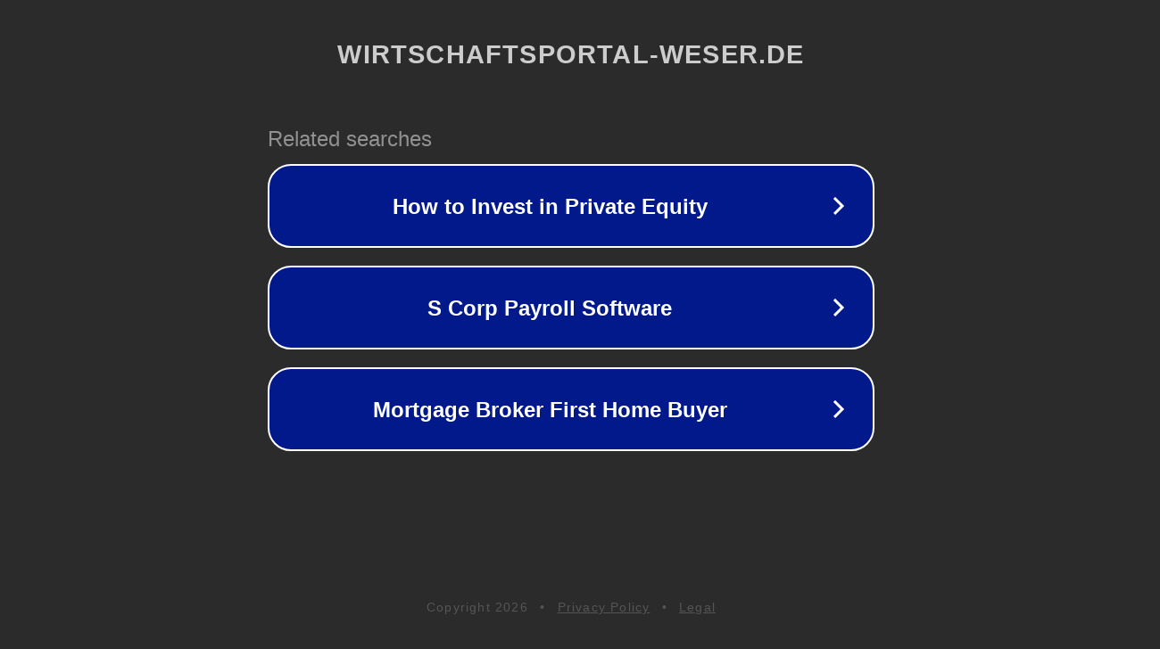

--- FILE ---
content_type: text/html; charset=utf-8
request_url: https://wirtschaftsportal-weser.de/
body_size: 1078
content:
<!doctype html>
<html data-adblockkey="MFwwDQYJKoZIhvcNAQEBBQADSwAwSAJBANDrp2lz7AOmADaN8tA50LsWcjLFyQFcb/P2Txc58oYOeILb3vBw7J6f4pamkAQVSQuqYsKx3YzdUHCvbVZvFUsCAwEAAQ==_j4MoyZlfw9iogH0oqVx+R9Kt0Spw8sUMnhkikGfxzbMFlUCN0MsWeShxjyFpzWQdVKMKzlx2sCMaXlgPlITZgQ==" lang="en" style="background: #2B2B2B;">
<head>
    <meta charset="utf-8">
    <meta name="viewport" content="width=device-width, initial-scale=1">
    <link rel="icon" href="[data-uri]">
    <link rel="preconnect" href="https://www.google.com" crossorigin>
</head>
<body>
<div id="target" style="opacity: 0"></div>
<script>window.park = "[base64]";</script>
<script src="/bXWRRWKOx.js"></script>
</body>
</html>
